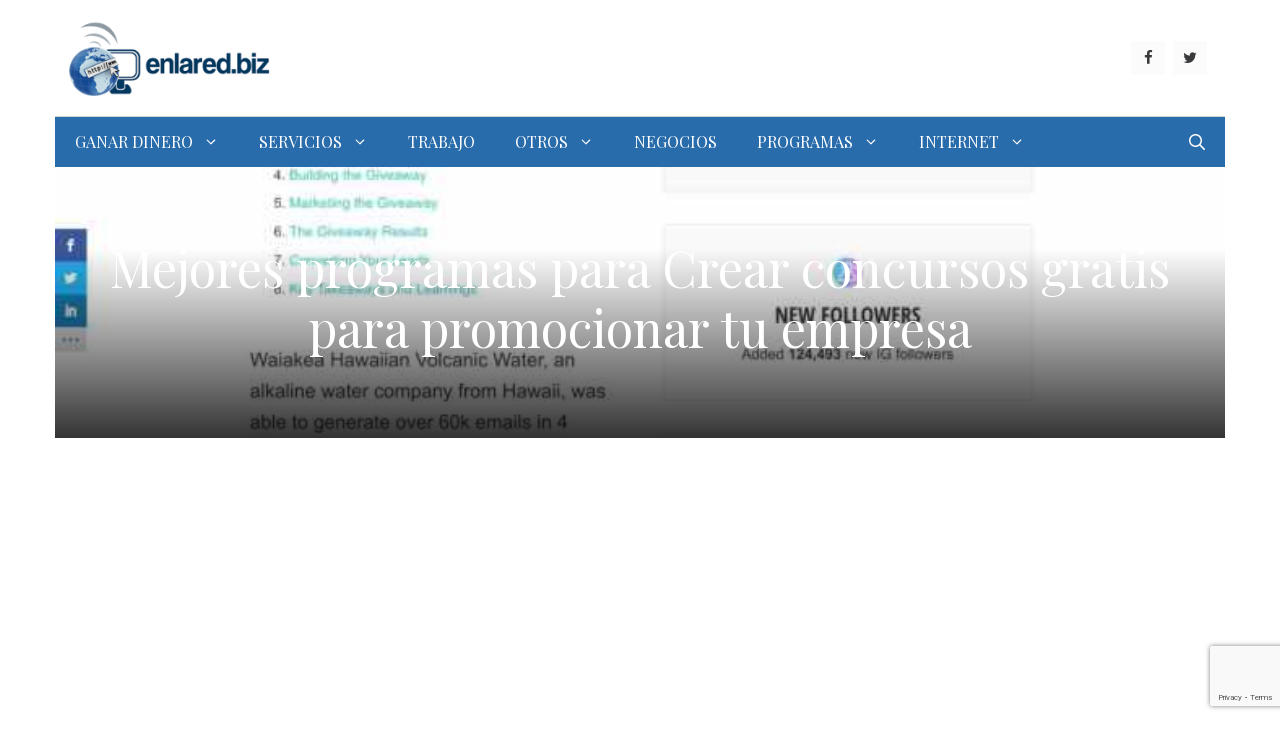

--- FILE ---
content_type: text/html; charset=utf-8
request_url: https://www.google.com/recaptcha/api2/anchor?ar=1&k=6Lff0KgpAAAAAGOcxessAhQdlou3qlUOp_1ETQT3&co=aHR0cHM6Ly93d3cuZW5sYXJlZC5iaXo6NDQz&hl=en&v=PoyoqOPhxBO7pBk68S4YbpHZ&size=invisible&anchor-ms=20000&execute-ms=30000&cb=v7ewa9c05kdp
body_size: 49128
content:
<!DOCTYPE HTML><html dir="ltr" lang="en"><head><meta http-equiv="Content-Type" content="text/html; charset=UTF-8">
<meta http-equiv="X-UA-Compatible" content="IE=edge">
<title>reCAPTCHA</title>
<style type="text/css">
/* cyrillic-ext */
@font-face {
  font-family: 'Roboto';
  font-style: normal;
  font-weight: 400;
  font-stretch: 100%;
  src: url(//fonts.gstatic.com/s/roboto/v48/KFO7CnqEu92Fr1ME7kSn66aGLdTylUAMa3GUBHMdazTgWw.woff2) format('woff2');
  unicode-range: U+0460-052F, U+1C80-1C8A, U+20B4, U+2DE0-2DFF, U+A640-A69F, U+FE2E-FE2F;
}
/* cyrillic */
@font-face {
  font-family: 'Roboto';
  font-style: normal;
  font-weight: 400;
  font-stretch: 100%;
  src: url(//fonts.gstatic.com/s/roboto/v48/KFO7CnqEu92Fr1ME7kSn66aGLdTylUAMa3iUBHMdazTgWw.woff2) format('woff2');
  unicode-range: U+0301, U+0400-045F, U+0490-0491, U+04B0-04B1, U+2116;
}
/* greek-ext */
@font-face {
  font-family: 'Roboto';
  font-style: normal;
  font-weight: 400;
  font-stretch: 100%;
  src: url(//fonts.gstatic.com/s/roboto/v48/KFO7CnqEu92Fr1ME7kSn66aGLdTylUAMa3CUBHMdazTgWw.woff2) format('woff2');
  unicode-range: U+1F00-1FFF;
}
/* greek */
@font-face {
  font-family: 'Roboto';
  font-style: normal;
  font-weight: 400;
  font-stretch: 100%;
  src: url(//fonts.gstatic.com/s/roboto/v48/KFO7CnqEu92Fr1ME7kSn66aGLdTylUAMa3-UBHMdazTgWw.woff2) format('woff2');
  unicode-range: U+0370-0377, U+037A-037F, U+0384-038A, U+038C, U+038E-03A1, U+03A3-03FF;
}
/* math */
@font-face {
  font-family: 'Roboto';
  font-style: normal;
  font-weight: 400;
  font-stretch: 100%;
  src: url(//fonts.gstatic.com/s/roboto/v48/KFO7CnqEu92Fr1ME7kSn66aGLdTylUAMawCUBHMdazTgWw.woff2) format('woff2');
  unicode-range: U+0302-0303, U+0305, U+0307-0308, U+0310, U+0312, U+0315, U+031A, U+0326-0327, U+032C, U+032F-0330, U+0332-0333, U+0338, U+033A, U+0346, U+034D, U+0391-03A1, U+03A3-03A9, U+03B1-03C9, U+03D1, U+03D5-03D6, U+03F0-03F1, U+03F4-03F5, U+2016-2017, U+2034-2038, U+203C, U+2040, U+2043, U+2047, U+2050, U+2057, U+205F, U+2070-2071, U+2074-208E, U+2090-209C, U+20D0-20DC, U+20E1, U+20E5-20EF, U+2100-2112, U+2114-2115, U+2117-2121, U+2123-214F, U+2190, U+2192, U+2194-21AE, U+21B0-21E5, U+21F1-21F2, U+21F4-2211, U+2213-2214, U+2216-22FF, U+2308-230B, U+2310, U+2319, U+231C-2321, U+2336-237A, U+237C, U+2395, U+239B-23B7, U+23D0, U+23DC-23E1, U+2474-2475, U+25AF, U+25B3, U+25B7, U+25BD, U+25C1, U+25CA, U+25CC, U+25FB, U+266D-266F, U+27C0-27FF, U+2900-2AFF, U+2B0E-2B11, U+2B30-2B4C, U+2BFE, U+3030, U+FF5B, U+FF5D, U+1D400-1D7FF, U+1EE00-1EEFF;
}
/* symbols */
@font-face {
  font-family: 'Roboto';
  font-style: normal;
  font-weight: 400;
  font-stretch: 100%;
  src: url(//fonts.gstatic.com/s/roboto/v48/KFO7CnqEu92Fr1ME7kSn66aGLdTylUAMaxKUBHMdazTgWw.woff2) format('woff2');
  unicode-range: U+0001-000C, U+000E-001F, U+007F-009F, U+20DD-20E0, U+20E2-20E4, U+2150-218F, U+2190, U+2192, U+2194-2199, U+21AF, U+21E6-21F0, U+21F3, U+2218-2219, U+2299, U+22C4-22C6, U+2300-243F, U+2440-244A, U+2460-24FF, U+25A0-27BF, U+2800-28FF, U+2921-2922, U+2981, U+29BF, U+29EB, U+2B00-2BFF, U+4DC0-4DFF, U+FFF9-FFFB, U+10140-1018E, U+10190-1019C, U+101A0, U+101D0-101FD, U+102E0-102FB, U+10E60-10E7E, U+1D2C0-1D2D3, U+1D2E0-1D37F, U+1F000-1F0FF, U+1F100-1F1AD, U+1F1E6-1F1FF, U+1F30D-1F30F, U+1F315, U+1F31C, U+1F31E, U+1F320-1F32C, U+1F336, U+1F378, U+1F37D, U+1F382, U+1F393-1F39F, U+1F3A7-1F3A8, U+1F3AC-1F3AF, U+1F3C2, U+1F3C4-1F3C6, U+1F3CA-1F3CE, U+1F3D4-1F3E0, U+1F3ED, U+1F3F1-1F3F3, U+1F3F5-1F3F7, U+1F408, U+1F415, U+1F41F, U+1F426, U+1F43F, U+1F441-1F442, U+1F444, U+1F446-1F449, U+1F44C-1F44E, U+1F453, U+1F46A, U+1F47D, U+1F4A3, U+1F4B0, U+1F4B3, U+1F4B9, U+1F4BB, U+1F4BF, U+1F4C8-1F4CB, U+1F4D6, U+1F4DA, U+1F4DF, U+1F4E3-1F4E6, U+1F4EA-1F4ED, U+1F4F7, U+1F4F9-1F4FB, U+1F4FD-1F4FE, U+1F503, U+1F507-1F50B, U+1F50D, U+1F512-1F513, U+1F53E-1F54A, U+1F54F-1F5FA, U+1F610, U+1F650-1F67F, U+1F687, U+1F68D, U+1F691, U+1F694, U+1F698, U+1F6AD, U+1F6B2, U+1F6B9-1F6BA, U+1F6BC, U+1F6C6-1F6CF, U+1F6D3-1F6D7, U+1F6E0-1F6EA, U+1F6F0-1F6F3, U+1F6F7-1F6FC, U+1F700-1F7FF, U+1F800-1F80B, U+1F810-1F847, U+1F850-1F859, U+1F860-1F887, U+1F890-1F8AD, U+1F8B0-1F8BB, U+1F8C0-1F8C1, U+1F900-1F90B, U+1F93B, U+1F946, U+1F984, U+1F996, U+1F9E9, U+1FA00-1FA6F, U+1FA70-1FA7C, U+1FA80-1FA89, U+1FA8F-1FAC6, U+1FACE-1FADC, U+1FADF-1FAE9, U+1FAF0-1FAF8, U+1FB00-1FBFF;
}
/* vietnamese */
@font-face {
  font-family: 'Roboto';
  font-style: normal;
  font-weight: 400;
  font-stretch: 100%;
  src: url(//fonts.gstatic.com/s/roboto/v48/KFO7CnqEu92Fr1ME7kSn66aGLdTylUAMa3OUBHMdazTgWw.woff2) format('woff2');
  unicode-range: U+0102-0103, U+0110-0111, U+0128-0129, U+0168-0169, U+01A0-01A1, U+01AF-01B0, U+0300-0301, U+0303-0304, U+0308-0309, U+0323, U+0329, U+1EA0-1EF9, U+20AB;
}
/* latin-ext */
@font-face {
  font-family: 'Roboto';
  font-style: normal;
  font-weight: 400;
  font-stretch: 100%;
  src: url(//fonts.gstatic.com/s/roboto/v48/KFO7CnqEu92Fr1ME7kSn66aGLdTylUAMa3KUBHMdazTgWw.woff2) format('woff2');
  unicode-range: U+0100-02BA, U+02BD-02C5, U+02C7-02CC, U+02CE-02D7, U+02DD-02FF, U+0304, U+0308, U+0329, U+1D00-1DBF, U+1E00-1E9F, U+1EF2-1EFF, U+2020, U+20A0-20AB, U+20AD-20C0, U+2113, U+2C60-2C7F, U+A720-A7FF;
}
/* latin */
@font-face {
  font-family: 'Roboto';
  font-style: normal;
  font-weight: 400;
  font-stretch: 100%;
  src: url(//fonts.gstatic.com/s/roboto/v48/KFO7CnqEu92Fr1ME7kSn66aGLdTylUAMa3yUBHMdazQ.woff2) format('woff2');
  unicode-range: U+0000-00FF, U+0131, U+0152-0153, U+02BB-02BC, U+02C6, U+02DA, U+02DC, U+0304, U+0308, U+0329, U+2000-206F, U+20AC, U+2122, U+2191, U+2193, U+2212, U+2215, U+FEFF, U+FFFD;
}
/* cyrillic-ext */
@font-face {
  font-family: 'Roboto';
  font-style: normal;
  font-weight: 500;
  font-stretch: 100%;
  src: url(//fonts.gstatic.com/s/roboto/v48/KFO7CnqEu92Fr1ME7kSn66aGLdTylUAMa3GUBHMdazTgWw.woff2) format('woff2');
  unicode-range: U+0460-052F, U+1C80-1C8A, U+20B4, U+2DE0-2DFF, U+A640-A69F, U+FE2E-FE2F;
}
/* cyrillic */
@font-face {
  font-family: 'Roboto';
  font-style: normal;
  font-weight: 500;
  font-stretch: 100%;
  src: url(//fonts.gstatic.com/s/roboto/v48/KFO7CnqEu92Fr1ME7kSn66aGLdTylUAMa3iUBHMdazTgWw.woff2) format('woff2');
  unicode-range: U+0301, U+0400-045F, U+0490-0491, U+04B0-04B1, U+2116;
}
/* greek-ext */
@font-face {
  font-family: 'Roboto';
  font-style: normal;
  font-weight: 500;
  font-stretch: 100%;
  src: url(//fonts.gstatic.com/s/roboto/v48/KFO7CnqEu92Fr1ME7kSn66aGLdTylUAMa3CUBHMdazTgWw.woff2) format('woff2');
  unicode-range: U+1F00-1FFF;
}
/* greek */
@font-face {
  font-family: 'Roboto';
  font-style: normal;
  font-weight: 500;
  font-stretch: 100%;
  src: url(//fonts.gstatic.com/s/roboto/v48/KFO7CnqEu92Fr1ME7kSn66aGLdTylUAMa3-UBHMdazTgWw.woff2) format('woff2');
  unicode-range: U+0370-0377, U+037A-037F, U+0384-038A, U+038C, U+038E-03A1, U+03A3-03FF;
}
/* math */
@font-face {
  font-family: 'Roboto';
  font-style: normal;
  font-weight: 500;
  font-stretch: 100%;
  src: url(//fonts.gstatic.com/s/roboto/v48/KFO7CnqEu92Fr1ME7kSn66aGLdTylUAMawCUBHMdazTgWw.woff2) format('woff2');
  unicode-range: U+0302-0303, U+0305, U+0307-0308, U+0310, U+0312, U+0315, U+031A, U+0326-0327, U+032C, U+032F-0330, U+0332-0333, U+0338, U+033A, U+0346, U+034D, U+0391-03A1, U+03A3-03A9, U+03B1-03C9, U+03D1, U+03D5-03D6, U+03F0-03F1, U+03F4-03F5, U+2016-2017, U+2034-2038, U+203C, U+2040, U+2043, U+2047, U+2050, U+2057, U+205F, U+2070-2071, U+2074-208E, U+2090-209C, U+20D0-20DC, U+20E1, U+20E5-20EF, U+2100-2112, U+2114-2115, U+2117-2121, U+2123-214F, U+2190, U+2192, U+2194-21AE, U+21B0-21E5, U+21F1-21F2, U+21F4-2211, U+2213-2214, U+2216-22FF, U+2308-230B, U+2310, U+2319, U+231C-2321, U+2336-237A, U+237C, U+2395, U+239B-23B7, U+23D0, U+23DC-23E1, U+2474-2475, U+25AF, U+25B3, U+25B7, U+25BD, U+25C1, U+25CA, U+25CC, U+25FB, U+266D-266F, U+27C0-27FF, U+2900-2AFF, U+2B0E-2B11, U+2B30-2B4C, U+2BFE, U+3030, U+FF5B, U+FF5D, U+1D400-1D7FF, U+1EE00-1EEFF;
}
/* symbols */
@font-face {
  font-family: 'Roboto';
  font-style: normal;
  font-weight: 500;
  font-stretch: 100%;
  src: url(//fonts.gstatic.com/s/roboto/v48/KFO7CnqEu92Fr1ME7kSn66aGLdTylUAMaxKUBHMdazTgWw.woff2) format('woff2');
  unicode-range: U+0001-000C, U+000E-001F, U+007F-009F, U+20DD-20E0, U+20E2-20E4, U+2150-218F, U+2190, U+2192, U+2194-2199, U+21AF, U+21E6-21F0, U+21F3, U+2218-2219, U+2299, U+22C4-22C6, U+2300-243F, U+2440-244A, U+2460-24FF, U+25A0-27BF, U+2800-28FF, U+2921-2922, U+2981, U+29BF, U+29EB, U+2B00-2BFF, U+4DC0-4DFF, U+FFF9-FFFB, U+10140-1018E, U+10190-1019C, U+101A0, U+101D0-101FD, U+102E0-102FB, U+10E60-10E7E, U+1D2C0-1D2D3, U+1D2E0-1D37F, U+1F000-1F0FF, U+1F100-1F1AD, U+1F1E6-1F1FF, U+1F30D-1F30F, U+1F315, U+1F31C, U+1F31E, U+1F320-1F32C, U+1F336, U+1F378, U+1F37D, U+1F382, U+1F393-1F39F, U+1F3A7-1F3A8, U+1F3AC-1F3AF, U+1F3C2, U+1F3C4-1F3C6, U+1F3CA-1F3CE, U+1F3D4-1F3E0, U+1F3ED, U+1F3F1-1F3F3, U+1F3F5-1F3F7, U+1F408, U+1F415, U+1F41F, U+1F426, U+1F43F, U+1F441-1F442, U+1F444, U+1F446-1F449, U+1F44C-1F44E, U+1F453, U+1F46A, U+1F47D, U+1F4A3, U+1F4B0, U+1F4B3, U+1F4B9, U+1F4BB, U+1F4BF, U+1F4C8-1F4CB, U+1F4D6, U+1F4DA, U+1F4DF, U+1F4E3-1F4E6, U+1F4EA-1F4ED, U+1F4F7, U+1F4F9-1F4FB, U+1F4FD-1F4FE, U+1F503, U+1F507-1F50B, U+1F50D, U+1F512-1F513, U+1F53E-1F54A, U+1F54F-1F5FA, U+1F610, U+1F650-1F67F, U+1F687, U+1F68D, U+1F691, U+1F694, U+1F698, U+1F6AD, U+1F6B2, U+1F6B9-1F6BA, U+1F6BC, U+1F6C6-1F6CF, U+1F6D3-1F6D7, U+1F6E0-1F6EA, U+1F6F0-1F6F3, U+1F6F7-1F6FC, U+1F700-1F7FF, U+1F800-1F80B, U+1F810-1F847, U+1F850-1F859, U+1F860-1F887, U+1F890-1F8AD, U+1F8B0-1F8BB, U+1F8C0-1F8C1, U+1F900-1F90B, U+1F93B, U+1F946, U+1F984, U+1F996, U+1F9E9, U+1FA00-1FA6F, U+1FA70-1FA7C, U+1FA80-1FA89, U+1FA8F-1FAC6, U+1FACE-1FADC, U+1FADF-1FAE9, U+1FAF0-1FAF8, U+1FB00-1FBFF;
}
/* vietnamese */
@font-face {
  font-family: 'Roboto';
  font-style: normal;
  font-weight: 500;
  font-stretch: 100%;
  src: url(//fonts.gstatic.com/s/roboto/v48/KFO7CnqEu92Fr1ME7kSn66aGLdTylUAMa3OUBHMdazTgWw.woff2) format('woff2');
  unicode-range: U+0102-0103, U+0110-0111, U+0128-0129, U+0168-0169, U+01A0-01A1, U+01AF-01B0, U+0300-0301, U+0303-0304, U+0308-0309, U+0323, U+0329, U+1EA0-1EF9, U+20AB;
}
/* latin-ext */
@font-face {
  font-family: 'Roboto';
  font-style: normal;
  font-weight: 500;
  font-stretch: 100%;
  src: url(//fonts.gstatic.com/s/roboto/v48/KFO7CnqEu92Fr1ME7kSn66aGLdTylUAMa3KUBHMdazTgWw.woff2) format('woff2');
  unicode-range: U+0100-02BA, U+02BD-02C5, U+02C7-02CC, U+02CE-02D7, U+02DD-02FF, U+0304, U+0308, U+0329, U+1D00-1DBF, U+1E00-1E9F, U+1EF2-1EFF, U+2020, U+20A0-20AB, U+20AD-20C0, U+2113, U+2C60-2C7F, U+A720-A7FF;
}
/* latin */
@font-face {
  font-family: 'Roboto';
  font-style: normal;
  font-weight: 500;
  font-stretch: 100%;
  src: url(//fonts.gstatic.com/s/roboto/v48/KFO7CnqEu92Fr1ME7kSn66aGLdTylUAMa3yUBHMdazQ.woff2) format('woff2');
  unicode-range: U+0000-00FF, U+0131, U+0152-0153, U+02BB-02BC, U+02C6, U+02DA, U+02DC, U+0304, U+0308, U+0329, U+2000-206F, U+20AC, U+2122, U+2191, U+2193, U+2212, U+2215, U+FEFF, U+FFFD;
}
/* cyrillic-ext */
@font-face {
  font-family: 'Roboto';
  font-style: normal;
  font-weight: 900;
  font-stretch: 100%;
  src: url(//fonts.gstatic.com/s/roboto/v48/KFO7CnqEu92Fr1ME7kSn66aGLdTylUAMa3GUBHMdazTgWw.woff2) format('woff2');
  unicode-range: U+0460-052F, U+1C80-1C8A, U+20B4, U+2DE0-2DFF, U+A640-A69F, U+FE2E-FE2F;
}
/* cyrillic */
@font-face {
  font-family: 'Roboto';
  font-style: normal;
  font-weight: 900;
  font-stretch: 100%;
  src: url(//fonts.gstatic.com/s/roboto/v48/KFO7CnqEu92Fr1ME7kSn66aGLdTylUAMa3iUBHMdazTgWw.woff2) format('woff2');
  unicode-range: U+0301, U+0400-045F, U+0490-0491, U+04B0-04B1, U+2116;
}
/* greek-ext */
@font-face {
  font-family: 'Roboto';
  font-style: normal;
  font-weight: 900;
  font-stretch: 100%;
  src: url(//fonts.gstatic.com/s/roboto/v48/KFO7CnqEu92Fr1ME7kSn66aGLdTylUAMa3CUBHMdazTgWw.woff2) format('woff2');
  unicode-range: U+1F00-1FFF;
}
/* greek */
@font-face {
  font-family: 'Roboto';
  font-style: normal;
  font-weight: 900;
  font-stretch: 100%;
  src: url(//fonts.gstatic.com/s/roboto/v48/KFO7CnqEu92Fr1ME7kSn66aGLdTylUAMa3-UBHMdazTgWw.woff2) format('woff2');
  unicode-range: U+0370-0377, U+037A-037F, U+0384-038A, U+038C, U+038E-03A1, U+03A3-03FF;
}
/* math */
@font-face {
  font-family: 'Roboto';
  font-style: normal;
  font-weight: 900;
  font-stretch: 100%;
  src: url(//fonts.gstatic.com/s/roboto/v48/KFO7CnqEu92Fr1ME7kSn66aGLdTylUAMawCUBHMdazTgWw.woff2) format('woff2');
  unicode-range: U+0302-0303, U+0305, U+0307-0308, U+0310, U+0312, U+0315, U+031A, U+0326-0327, U+032C, U+032F-0330, U+0332-0333, U+0338, U+033A, U+0346, U+034D, U+0391-03A1, U+03A3-03A9, U+03B1-03C9, U+03D1, U+03D5-03D6, U+03F0-03F1, U+03F4-03F5, U+2016-2017, U+2034-2038, U+203C, U+2040, U+2043, U+2047, U+2050, U+2057, U+205F, U+2070-2071, U+2074-208E, U+2090-209C, U+20D0-20DC, U+20E1, U+20E5-20EF, U+2100-2112, U+2114-2115, U+2117-2121, U+2123-214F, U+2190, U+2192, U+2194-21AE, U+21B0-21E5, U+21F1-21F2, U+21F4-2211, U+2213-2214, U+2216-22FF, U+2308-230B, U+2310, U+2319, U+231C-2321, U+2336-237A, U+237C, U+2395, U+239B-23B7, U+23D0, U+23DC-23E1, U+2474-2475, U+25AF, U+25B3, U+25B7, U+25BD, U+25C1, U+25CA, U+25CC, U+25FB, U+266D-266F, U+27C0-27FF, U+2900-2AFF, U+2B0E-2B11, U+2B30-2B4C, U+2BFE, U+3030, U+FF5B, U+FF5D, U+1D400-1D7FF, U+1EE00-1EEFF;
}
/* symbols */
@font-face {
  font-family: 'Roboto';
  font-style: normal;
  font-weight: 900;
  font-stretch: 100%;
  src: url(//fonts.gstatic.com/s/roboto/v48/KFO7CnqEu92Fr1ME7kSn66aGLdTylUAMaxKUBHMdazTgWw.woff2) format('woff2');
  unicode-range: U+0001-000C, U+000E-001F, U+007F-009F, U+20DD-20E0, U+20E2-20E4, U+2150-218F, U+2190, U+2192, U+2194-2199, U+21AF, U+21E6-21F0, U+21F3, U+2218-2219, U+2299, U+22C4-22C6, U+2300-243F, U+2440-244A, U+2460-24FF, U+25A0-27BF, U+2800-28FF, U+2921-2922, U+2981, U+29BF, U+29EB, U+2B00-2BFF, U+4DC0-4DFF, U+FFF9-FFFB, U+10140-1018E, U+10190-1019C, U+101A0, U+101D0-101FD, U+102E0-102FB, U+10E60-10E7E, U+1D2C0-1D2D3, U+1D2E0-1D37F, U+1F000-1F0FF, U+1F100-1F1AD, U+1F1E6-1F1FF, U+1F30D-1F30F, U+1F315, U+1F31C, U+1F31E, U+1F320-1F32C, U+1F336, U+1F378, U+1F37D, U+1F382, U+1F393-1F39F, U+1F3A7-1F3A8, U+1F3AC-1F3AF, U+1F3C2, U+1F3C4-1F3C6, U+1F3CA-1F3CE, U+1F3D4-1F3E0, U+1F3ED, U+1F3F1-1F3F3, U+1F3F5-1F3F7, U+1F408, U+1F415, U+1F41F, U+1F426, U+1F43F, U+1F441-1F442, U+1F444, U+1F446-1F449, U+1F44C-1F44E, U+1F453, U+1F46A, U+1F47D, U+1F4A3, U+1F4B0, U+1F4B3, U+1F4B9, U+1F4BB, U+1F4BF, U+1F4C8-1F4CB, U+1F4D6, U+1F4DA, U+1F4DF, U+1F4E3-1F4E6, U+1F4EA-1F4ED, U+1F4F7, U+1F4F9-1F4FB, U+1F4FD-1F4FE, U+1F503, U+1F507-1F50B, U+1F50D, U+1F512-1F513, U+1F53E-1F54A, U+1F54F-1F5FA, U+1F610, U+1F650-1F67F, U+1F687, U+1F68D, U+1F691, U+1F694, U+1F698, U+1F6AD, U+1F6B2, U+1F6B9-1F6BA, U+1F6BC, U+1F6C6-1F6CF, U+1F6D3-1F6D7, U+1F6E0-1F6EA, U+1F6F0-1F6F3, U+1F6F7-1F6FC, U+1F700-1F7FF, U+1F800-1F80B, U+1F810-1F847, U+1F850-1F859, U+1F860-1F887, U+1F890-1F8AD, U+1F8B0-1F8BB, U+1F8C0-1F8C1, U+1F900-1F90B, U+1F93B, U+1F946, U+1F984, U+1F996, U+1F9E9, U+1FA00-1FA6F, U+1FA70-1FA7C, U+1FA80-1FA89, U+1FA8F-1FAC6, U+1FACE-1FADC, U+1FADF-1FAE9, U+1FAF0-1FAF8, U+1FB00-1FBFF;
}
/* vietnamese */
@font-face {
  font-family: 'Roboto';
  font-style: normal;
  font-weight: 900;
  font-stretch: 100%;
  src: url(//fonts.gstatic.com/s/roboto/v48/KFO7CnqEu92Fr1ME7kSn66aGLdTylUAMa3OUBHMdazTgWw.woff2) format('woff2');
  unicode-range: U+0102-0103, U+0110-0111, U+0128-0129, U+0168-0169, U+01A0-01A1, U+01AF-01B0, U+0300-0301, U+0303-0304, U+0308-0309, U+0323, U+0329, U+1EA0-1EF9, U+20AB;
}
/* latin-ext */
@font-face {
  font-family: 'Roboto';
  font-style: normal;
  font-weight: 900;
  font-stretch: 100%;
  src: url(//fonts.gstatic.com/s/roboto/v48/KFO7CnqEu92Fr1ME7kSn66aGLdTylUAMa3KUBHMdazTgWw.woff2) format('woff2');
  unicode-range: U+0100-02BA, U+02BD-02C5, U+02C7-02CC, U+02CE-02D7, U+02DD-02FF, U+0304, U+0308, U+0329, U+1D00-1DBF, U+1E00-1E9F, U+1EF2-1EFF, U+2020, U+20A0-20AB, U+20AD-20C0, U+2113, U+2C60-2C7F, U+A720-A7FF;
}
/* latin */
@font-face {
  font-family: 'Roboto';
  font-style: normal;
  font-weight: 900;
  font-stretch: 100%;
  src: url(//fonts.gstatic.com/s/roboto/v48/KFO7CnqEu92Fr1ME7kSn66aGLdTylUAMa3yUBHMdazQ.woff2) format('woff2');
  unicode-range: U+0000-00FF, U+0131, U+0152-0153, U+02BB-02BC, U+02C6, U+02DA, U+02DC, U+0304, U+0308, U+0329, U+2000-206F, U+20AC, U+2122, U+2191, U+2193, U+2212, U+2215, U+FEFF, U+FFFD;
}

</style>
<link rel="stylesheet" type="text/css" href="https://www.gstatic.com/recaptcha/releases/PoyoqOPhxBO7pBk68S4YbpHZ/styles__ltr.css">
<script nonce="A53hAd0YD9kEYGY0D35rZQ" type="text/javascript">window['__recaptcha_api'] = 'https://www.google.com/recaptcha/api2/';</script>
<script type="text/javascript" src="https://www.gstatic.com/recaptcha/releases/PoyoqOPhxBO7pBk68S4YbpHZ/recaptcha__en.js" nonce="A53hAd0YD9kEYGY0D35rZQ">
      
    </script></head>
<body><div id="rc-anchor-alert" class="rc-anchor-alert"></div>
<input type="hidden" id="recaptcha-token" value="[base64]">
<script type="text/javascript" nonce="A53hAd0YD9kEYGY0D35rZQ">
      recaptcha.anchor.Main.init("[\x22ainput\x22,[\x22bgdata\x22,\x22\x22,\[base64]/[base64]/bmV3IFpbdF0obVswXSk6Sz09Mj9uZXcgWlt0XShtWzBdLG1bMV0pOks9PTM/bmV3IFpbdF0obVswXSxtWzFdLG1bMl0pOks9PTQ/[base64]/[base64]/[base64]/[base64]/[base64]/[base64]/[base64]/[base64]/[base64]/[base64]/[base64]/[base64]/[base64]/[base64]\\u003d\\u003d\x22,\[base64]\x22,\x22w5/Dv8KRV1nCosKqw7XCrRTChXrDnBTCjTc/wofCq8Kaw6HDlzcaLG1PwpxOdsKTwrYswqPDpz7DhSfDvV58RDrCtsKMw4rDocOhbhTDhHLClGvDuSDCqcKyXsKsMsOjwpZCO8K4w5BwfMKJwrY/ZsOTw5JgdE5lfFXCpsOhHSLCoDnDp1bDoh3DsHZvN8KERCANw43DgcK+w5Fuwr9SDsOyVSPDpy7CssKAw6hjZl3DjMOOwok/csORwrLDqMKmYMOowpvCgQYMwq7DlUlZMsOqwpnCk8O+IcKbDMO5w5YOWcK5w4BTQMOIwqPDhTbCj8KeJWbClMKpUMOyC8OHw57DjMOJcizDmcO1woDCp8OgWMKiwqXDncOSw4l5wrc9ExsVw69YRlEKQi/Dvn/DnMO4P8KnYsOWw7MvGsOpJMKqw5oGwpzCksKmw7nDiRzDt8OoXMKAfD9tXQHDscOoNMOUw63DssKgwpZ4w4rDgw40PEzChSYiVUQABm0Bw740E8OlwplUJBzCgCDDlcOdwp11wpZyNsKwJVHDoy4WbsK+cTdGw5rCicOkd8KaVXtEw7t5Mm/[base64]/CrsKdw4rDsR4wZHcTw7BJwqzDmMKQwrEVGMOkwo7Dng9OwqrCi1XDjCvDjcKrw7I/wqgpaFBowqZKIMKPwpIhcWXCoDHCtnR2w7VRwpdrM0rDpxDDgsKDwoBoC8Owwq/CtMOEWzgNw4hacBMPw7wKNMKGw75mwo5cwqI3WsKgKsKwwrBZaiBHO03CsjJkLXfDuMK5DcKnMcO6CcKCC1Uuw5wTUR/[base64]/woDCmXZQwppNw6hMRSXCiMOCAsODwpnCulAiWCtyHyjDisOOw7jDrsKww7RaWsO/cWF/[base64]/CjsOOwpvCnMKlcsOmEg4xGcOmJGXDpsOTw4FUUQYkOkPDrMKOw6vDth9hwqtmw4YCXCrCucO3wo3CiMK0wpltHcKqwo3DslPDl8KjJQAPw4vDhDIsF8Ofw4M/w5pldMKrayN6HXRbw7NLwr7CiDomw6vCkcK6IEfDp8O/[base64]/CkMOTBMO7ecKjwo5yw6bCoHvCvMKnD8KgX8OOwoofA8OVw4R2wp7Dr8OqUyl4KsKmw7tPdsKbWlrCtsOVwoZbf8OHw6vCggLCgCY8wqIKwqJ5bMKeQ8KKP1fCgVB/[base64]/CvsO0GgBkCWHCk3wsw5fDtGoNw4fDuhbCplQMw64xMx/CjcOswoNzw7bDqhc6LMOBCsOUFcKWal4HGcKMWMO8w6ZXBS7Dr27CvcKVZVhjAS1jwqw/[base64]/[base64]/CpsOVw5TDkMK+wrfDqX5gGsKuw7LCj8K5G0lKw5jDj0Zvw6bDmFdow7nDksO+Am/CnnbCsMKIfE9Pw5TDq8Kww5UswpHCl8OXwqRvw7LCscKZIUhgbhpWcsKVw7vDpUM2w6IDP1DDtsOXTsOjEsOjVwp4woHCjR1ewoLDlTPDr8Oxw543eMO5woJSTcKDR8Kvw68Jw6jDjMKqRjXCpcKGw7/DvcOqwqzDu8KqQz4Hw5x9UHnDnsK+wqTCqsOHw4/ChsOqwqvCgizDmGxTwrDDtsKMOA5UWD7DkxZdwrPCssKnwpvDvF3Cl8KVw6gyw5fDk8K1woNBaMOfw5vCvB7Dj2/ClX96dErDsEYVSgIrwpRAdcK0eiI2fhTDpsOkw49pw4d/w5fDuzXDj2zDrcK1wpjCncKrwpIDDcO8cMONLl0mAcK7w6PCrgRJKlLDlMKFXwPDt8Kowrcyw7rCsgjCq1jCsErDkXnDg8ObDcKeCcOVN8OKA8KzCVk/w55NwqN7QMOgD8O7Kgl4wpzCi8KcwoDDskhhw5kgwpLCvcK+w645e8OVw4TCozPCtkbDgcKBw6xjV8KPwr0Hw6zDrsK/wpPCpynDpj0GLcOjwpRmc8K7FsK3QGRHbklXw4LDgcKBVmcWV8OcwqYMw41gw4EMMD9KXG9UD8KOWsO0wrrDjsKmwpLCtWfDmMKHG8K6JMKJHsKpwpPDjMKcw6XDoxXClyQFKHR2SH/CisObTcOfcMKPPsOlwrZhEGpwCXHCnRDDtk1awoXChXZGIcOSwrTClsK0w4FnwoBhw5nDnMKRwoXDgMKQPsKxw47ClMO6wpweUBrCu8KEw5DDsMOwBGXDqcOdwr3DgsKgARPCshQ/[base64]/IwjDgsOcwq86w6/Dojl7JMKIw4RowoPDlcKsw77DiHwMw5LCkMKwwrkowpd/AsOCw5vCtMKieMOxL8KowrzCjcOow6sdw7TCjsKAw51QfcKpI8OdOMOEw5LCr3DCg8ONCHjDiU3CmlELw4bCvMKoEcOlwqkWwoFwEkYWwqg3IMKww6QdM0UTwr8Xw6TDlGzClMOMJ0gxwoTCrxIwesKywofDt8KHwp/[base64]/CvC5FORjCvsOIw7wgH3hUEcKpw5/DpmvDlggGJwvCqsObw5rDlcKAH8KPw4fCqHQ0w5JZJV8teifDrMOKYMOfw5NSw67DlTrDuTrCtF1aYcObXygPeEVSW8KCMsO3w5DCrj7Cl8KGw5Rjwq3DnS/Dm8ObcsOnOMOkNVlpdkMlw7AwbH/Cs8OsaDU5w5bDtiRhF8OYV3TDogPDh0IrAsONMT/DncOPw4fCh3kXwr3DgglrYcO+KVp+fnfCiMKXwpBZUzLDqsO2wpLCh8KPw7oNwpfDg8O0w4rDn1/DnMKYw5bDrTLChsKSw7fDgMKDGn3DjcOvMsOuwp1vdsO0UsKYT8KOZxs7w6gCRMOSKW/Dm0vDg1bCo8OTTEnCrF/CscOEwqPDi2PCvcOxwpE2M20Bwo5Gw4cUwqzCmMKcSMKbCsKHPT3ClcKrCMO6ExJGwoPCusKuwq7CvcKyw73DvsKBwp1BwqrCrcO1csOtCcOww49pwrIWwpMAJDbDpMOsT8Ogw4kaw41hwp8bBTZewpRmwql0McO/L3dtwrTDvcOew7LDn8KHMAnDihjCtwPDkWfDoMOWHsOAbj/[base64]/DmzQzw49PY3bDnsOlwp42Y8OhccKhHG8WwpLDvVkRwr1ncmzDmMO/AHMXwpBUw4XCm8O8w4sSwoPCicOKVMKRw6IjRz1ZNRVVQsOdEMKtwq4Nwo4ew6cVO8OTJnZyETQbw5vDlA/DkMO4ICMteENMw7nCjk1HZ2prCkDCinTChDZxfFkswoDDvX/[base64]/wqHDlDLCkcOcw4DCqicKf8KGBEXCpScyw5s3fG1pw63CgGVCw7PCp8Onw48yWMK7wq/Dm8KjNcOKwpnDkcOewrbCmWrCt31IGRDDosKiDUpzwqPCvsKUwrFYw5bDl8OGwqrDjW5tUCE+wo8hwpXCoTB8w7g5w4QTw6rDocKoXcKaVMOiwpPCqMK+wrrCvzhEw5TCiMOPdzIdEcKrDCHDtxHCrCPCoMKucMKsw7/DocO/XUnChsO2w6ovA8OOw43DtHDCgsK3OVjCkXDCtC/DiWzClcOiw55Qw6TCjB/ChX81wpgCw75wA8KDPMOqwq1rw6JewovCixfDnVQbw6nDlxTCjnTDvDYaw5rDm8K2w7l/ewvDoAzCiMOfw4Ijw7nDlMK/wqHCsU7Cg8OKwpjDqsKyw4EWO0PCs1/Dul0AGGjCuh5+w50lwpfCtXfCkVjCmcKGwpTDpQhwwo7Cs8KSwrI/YsOVwo5MdWTDg0ZkY8KPw75Pw5XDvcOjwoLDgsOAPSbDqcKWwo/CjyXDhsKPNsKfw4bCvsKMwr/[base64]/DkcKSZMOLwoZ9wpBVcC56w5DCpcKwBcKDwrRJworCr8KyScOgTjsawqI5dsKWwo/CgDbCgsOgb8OvcyfCpH9aMsKXw4Aqw6HChMOfI2kfLSdpw6d+wqQISMKow4I9wpDDhmN4wpvCnHM9wo/CnCFEScOFw5LDjsKyw63DkCRTIhXCvMKbVhYGIcK/eBnDiG7CrsOgKSbCgxRCeh7DhmfDiMKfwqTCgMOhcTnDjS4twq7CoBUfwq/CsMK9wr9mwr7DmyRVXUjDscO7w6opIcOAwrXCnnfDpsOEVxnCrktMwpLCrcK5wq0RwqseLcKxD3lLSMKMw7g/IMOIF8OYwqTCqcK0wq3CuDcVPsKld8OjVRnCpztHwosYw5UcBMOLw6HCsRzCkT9EV8O8FsO/wroWHGU5PHoIS8Kyw5zCiAnCjsOzwovDnRJYPnIeV0lyw4gJw4zDr1xbwq3DoTLChkrDg8OHKMO2NsKCwqBhSSfDnsKJB3XDmcOSwrfDkhHCq3kzwq/CuDlTwrDDmjbDrMO5w7dAwqHDq8Ofw7lFwphRwoBUw6ssLsK0DsOeYEHDp8KhElkRZ8K4w4guw47ClWTCtwZWw4rCicOMwpNnLcKkDXvDl8O/EcO/RCLChEXDoMOReyRrVBbDtMKCZXLCnMODwqzDsQ/CugPDgcKcwqpMKT8VKMO8QFx+w7tiw6MpdsKCw6VkclXDhMOUw4HDgcOBScOTwqteWD/Cj03DgMKTSsOxw4/DucKLwpXCg8ONwrfCm0dtwpkieX7ClQJ2VH/DiCbClsKVw53Di084wrJ8w7McwpwoF8KFUMKPGi3DkMKUw4BgDjhDZ8OACDgKacKrwqtDRMObIcORV8K5bwLDmHthMsKUw7Jiwo3DjsKXwo7DlcKVEyoRwq1LFcOswr/DqcKzf8KGJsKqw41jwoNpwobDvHPCjcKdP0YkWlfDpknCkkNkQzp7HFvDvw/[base64]/[base64]/Dhk7DrMOrXMKeKsKYAcORVH9Awo9RFcObcDPDtsOxIw/[base64]/DlsOZw5wAAcOcw4rCqcKbwroyfMKWwqHDv8K5CsOqSsOhw6FlBz5cwpvDklfDn8OBXMOew5k8wqxQFcOncMOBwrAQw4IwFgDDpR12w6fCuykww5EhFBrCg8KUw6/CumzCqzROa8OgVAfCksOAwp/[base64]/CplXCqMKUw5HDrMK2Eww0eMO9dWrChcK0wqYxw6PCi8O2JcOhwo3CrMOrwoV7XcKDw6oIWG3DlxxbXsOiw6XCvsK0w51nAE/CuQnCisOzcXzCnjtkbsOWKmPCm8KHSsOMB8KowrNMIcKuwoPDucOhw4LDn2wfcxHDjStKw7hPwoBaS8OlwrXDtMKzwrsIwpPDpywDw5zCocO4wp/DnFUhwrl3wqJVNcKFw4fCggTCh1DCmcOBd8Ksw67DlcKlBsODwqXCpMOQwr8kwqVsYkLDqMOfISd3wpXCqMOIwoXCtMKvwoZXwrfDqcOZwqBWwrvCtcOvwonCosOJfh0/dHbDnsK4DsOPJgTDt1hqPgDDtDVGw6LDr3DCocOSw4EHwoAzUH5JRcKhw54DCXZUworCgm0Vw5TDv8KKb2BLw7k/[base64]/[base64]/CrMOYT8ONw4rCiCwvwqQ+woU2wq4Bwo/Cv1bCvHLCgVEMw5LCp8Ovw5rDtQ/CiMKmw7DDt2nDjgXClwzCkcKZQRnCnS/DjsKzw4zCvsO+I8O2GcKDJMKAQ8O2wpLDmsKLwofClx0QEGdef0gRKcKnGsOdwqnCscKqwoscwrTDs0FqI8KQfXFresOFDWpQwqVuwqllP8OPccKuEcOEbcOZFMO9w6JNRCzCrMOMw4B5esKswo5pw5XCmH7CpsKLw5/CksKtw4vDisOsw74Qwq1XfsOQw4NNa03DisOAPcKAwoIIwrbCiUjCjsKsw5DDjhjCocKuQD84w4vDsjEMeRFYfA1oTS18w7jCn0N4G8OTHMKDJQFEOsK0w6bCmhVSLzHDkA8bHl4NISDDgGDDrVXDlF/CkMOmIMKOXMOoG8KhIsKvVWoNbgBXQMOlJ3RGwq3CscOKY8KBwoZ3w7Y9w4TDvsOAwqoNwrjDvE3Cp8O2LMKZwphEPxUTJDjCums5AwvDkljCumkyw58Tw4LDs2ART8KTIcOyXMOnw47DhkhKFkXCkcK1wrY0w7g/wrbCjcKBw4Vnak02AMKUVsKtwpNrw65BwqUKZcKgwotGw68SwqENw73Dr8OrFsO8UiM4w57CpcKiR8O3Bz7ChMO5w4HDhsK3wqc2dsKywrjChQzDs8KZw5HDusO2YcO2wrvCjcO9AMKNwrXDoMO3YsOvw6owA8KUw4nCh8O6e8KBE8OLCHDDoV1Lwo17w4/[base64]/QsKBw4gJw4TCojYLw7INdsO+w4UmwqMEUsKXUcKGw6DCo8KrVMKrw7NTw5rDm8O+NBMpbMOrPnLCucOKwqtdw59zw44WwpDDisOZd8OUwoPCm8KMw64aV1zCksKYw6bCksOPOABFwrPDnMKRNwLDv8K4w5/[base64]/DlHM6D8K6NcK5eMKUVMOpE8OlZlzDqsKeE8O+w7LDqMKcA8K8w5pVB2nCtXLDgSDDj8Opw7RMH0nCtx/CuXVVwrpgw659w4ldZWtPwpc0NsOWwopSwqt2QFTCn8OEwqzDqMO9wqAFSALDnTAlG8O2G8Oow5sLw6rDsMOrO8OTw6/DiXzDmTXCv1fDvm7Dr8KNBlPDhg9lEHXChMKtwoLDjMK/[base64]/[base64]/DtRrDp8Kbwr/CksO+w59iwqDCvDh9w6xuwrpqw58bUS7Co8K5wq8zwrNfHV0Qw55ELcKNw4/[base64]/wqQEF8O0wrrDvz/DnR10AcOowoJBUMK8KGDDj8KYwohdw7fCisOZb1rDhMOTwroLw5wiw6rCtQUTbcK2PTRjRmnCksKRDhoswrjDhMKZHsOkw4bCohI3IsKwJcKjw77CiDQmQnTChRAQY8KOPcKbw49qPznCpMOhOiNCGyh6RXhvD8Ose03Dgi3CsGkxwp7Dilgiw4tkwo/[base64]/[base64]/DgsO8VyNiw6bCicOjUQ0qPSvDkcOLw7hgTxw6w5UMworDq8K8McOUw7szw5fDpwbDkMK1wrrDrMO7RMOrdcORw6LDtMKBZsK6O8KowovDjhjDrX/Ci2ppFg/DgcOxwq3DjBLCg8OZw4h2w7HCk1Auw5bDpU0dRMKgLGDDnxnCjCvDlWXDiMK8w5wIe8KHX8OmO8KLNcOkwr/CrMKewo8Yw7whwp1/XDzCmzDDtsKoPsKBw58rwqfDl1TDtsKbIFFvZ8O5ccKOeDDCgMOgaDw/asOTwqZ8KkvDundBwqgKVcKPZ0QlwpnCjHPDhMO7w4ZIMMOXwqvDjkECw5tJU8O8GULCkGHChwIpVi7CjMOyw4XDkgYybUEQH8KHwqsgwr5Bw7nDs1Y0JFzCvTDDrMK2byLDs8OLwpIpw5gpwqoKwoFkeMKTd0hFSMK/wrPCiUBBw7jDiMOPw6dMKsK8DsOyw64rwovCjw3CkcKMw5zDn8Ofwoxew5zDqcKgTSRQw4rCpMK8w5UrV8ONSiIbwp4pdDfDv8OPw4h9V8OkaTxww7rCpkNTf2xiJsO4wpLDlHF5w4sue8KCAMO6wqLDgEDDkzHCm8OnT8OkTjbCnMK/[base64]/[base64]/[base64]/w6XDkC09wqE5w4PCgcKOFlVJbCoLwrzDqh7Dp2PCsXDDtMObGMOmw5XDrS7DlsKVRhzDjAlww40xdsKswqjDrMOADsOZwqrCocK4BnDDmmnCjU7CpXXDtFh0w5AeZMOlfsK/w6wGQMKzwr/[base64]/ClMOUcHUeU23Cu8KQbRNdE0IlE8KYw63DkhfClBvDiQMywo8AwrzDjhzCkQpDesOVw5PDsUTDp8KmGBvCpglkwp7DgcObwrVHwroLVcO9woHDqcOyJmdYZzTCtg07wotbwrRHHcOXw6/[base64]/w4kjeMKnw67CrcOlesKuOgzCvBzDjsOKw6hOfUArYsK9w53Co8KpwrFSw6MJwqABwp5Awq8Uw6tWAMK4LVgSwqvCg8Onw5DCoMKaaQAwwpPCucOew7pGYh3Cj8OCwo8lecKiail4NcKmCjpow6JTEcOwAAJ/eMKfwrVcMcKOaTjCnVcmw4lTwp/CjsO/[base64]/CvcKVw55eGQXCt8K5w4kMw4/CmMKDOcK9X8KswojDvcO0wpsVXsOOYsOGY8Ocw7hBw5deHhtgBBHDlMKTN2TCvcOBw5J5wrLDocO6cj/DoFt4w6TCjV8Cb2wZBMO4WMKXQzBaw6fDhmtVwq3CqwZjDMKNRwrDiMOdwqgow51UwpEIw7LCtcKYw7PDuXTDg0h/w74rfMOZEULDhcOPCcO2AyjDiiocw5PCtT/Cj8OHw77DvUVJBlXCj8KIw6gwUMKjwqFpwr/[base64]/[base64]/[base64]/YnlgMAtva8Ocw69mw6RcccKfwrPDnlwrKysow4bDiEIHY2zCpSYnw7TCmDc8UMOlYcKCwo/DnWlKwoYBw7PCt8KCwrnCjhM/woBTw4pBwpbDvhlSwogEBiQQwoAyEMOpw57DgHUow4gRDcOcwonCgMONwo3CsGZ9RlkKFFjCuMK9eTHDvxx9IMO/JcOEwqk1w5/Di8OEWmJ9W8KuWsOVY8OJw6gQw7XDmMK3JsKrCcOzw5FwdDlzwp8IwoFkZRUgMnXCkMKOR0/CjcK4wr3DtzTDiMKmwq3Dlj0IETYtw4rDv8OJEmYUw50cLQQMVxrDtiYxwpfDqMOeA0clZ0YIw77CjyXCqjjCscK4w73DvzhKw7dyw7JDL8OLw6jDrWF7wp0VBWtKwoQrCcOPCxPDuyIWw60nw5DCu3hACz10wpcuDsO1A1RnL8OTfcK2Nktuw6TDp8K/[base64]/wo3CpMOyw6VmMjnCgcKJwpfCqizCpMO6HcKMwqjDr8Oaw7PCh8Kiw4rDvGk+ekRhMsO5NXXCuS7CkgFWT18nDMO5w5rDj8KhZsKfw60tL8KXHcK/wpgswokDTMKDw51fwqbCjgccW3pHw6LCq1nDkcKSF07CtMKwwp8/wrnCkyHDskMmw64xWcK3wpAJw45kKl7DjcOzwqwYw6XDqS/[base64]/DlgxNdFHDpcOswp0KUj7CklTCiVfDtyggwrUPw5rDnMKywrbCtcK1w7bDuEjCmMK7JmjCoMOWBcKfwolhN8KLc8O8w6cHw4ACFz/[base64]/Do0ggEcO7woxJd8Ojw4jCqsKOwqxBJ2MBwqDCjMONfCwvVSLCpTEpVcOqScOZKX1bw47DhyPDmMK1e8OWW8K7G8OuRsKLAcOFwpZ7wrV/[base64]/CuMO3DBDCjcKRwqvCjErCp0bCpsO4w553w6nCu8KpMHvDk2nCuXTDpsKqwqjDvRvCsV0uw48qKcO4dMOUw53DljTDjR/DpQvDtBB7BgY9wpknw5jCnR8UHcOLcMOFwpZ9JgpXwpA6Rn7DmQ3CosOKw7jDrcKjwq0ywqNfw7h2IcOtwoYpwpbDssKjw4Arw57Cu8KFdsOVcsKnLsOvLTsPwqodw6dbHMOFw4EOWATDnsKZFsKeQCrCq8K/wrDDlH/DrsKGw4Iiw4lmwrIow4nCpAcQCMKcXEhRAcK4w5tUEQcEwpzDmizCiCNsw7PDmknDgAzCn1JVw5AQwo7Dm19/BmHDoG3CsMKRw59bw6FnO8KPw4jDhVfDpMOJwo13w4rDi8Opw4TDjibDvMKJw7kFG8OQcQXClcOlw78lclN7w6k/[base64]/[base64]/VhnDpcKxIkHDk8K5fU3DkxbCrcOKESvCilrDiMKtw4MtQsOKFQw7wqZ0w4jCiMK5w4o1HjgzwqLDu8OfCMKWwqTDj8OIw41Bwp4tbAR3KibDgMKELDvDicO3woPDm2/CvULDu8KcfMKJwpJ6w7TCuituZF9Vw6vCvQLCm8Kzw6XCqzcKw6wKwqIYN8OAw5XDtMOMLcOgwpViw7ohw5hUehR8AD7DiVbDsknDqsOZFcKTGDQsw49vcsODXghjw4zDiMK2YHLCg8KnFzpFYsOYe8OULgvDgngTw6IrPi/ClBwlP1LCjMKOTMOzw7LDlHYEw7sCw4wiwpLDpz4cwrXDs8Orw5xgwoDDr8ODw6obT8OKwp3DhSI/TMKXNsODIzkRwrh+UTvDvcKWUcKIw7E3MsKVH1vDk03Cg8KUwqTCs8KHwplTDMKvecKlwqvDqMK+wqtiw5HDhAzCt8K+wo8iVGFjIxIVwqvCrMKbTcOuWMKrNxzCnSLCjsKmw4gKwrEaIcKvTk5SwrrCkcK3fythMzDDlsKNOE/[base64]/Cq8OTCjjDrW3DiHLDmQ/[base64]/[base64]/[base64]/DoMOvGTsKL3/Dl8O9w7QbTMOkYsKjw4dLecKTwodswoDCgMOiw5DDhcODwpzCsHPDqwnCtUPDnsOWSMKNYMOAX8OfwrXDtcOkAHrChENEw7kCwroAw6jCt8KDwqZrwpzCo3MTXkI/[base64]/DvkTCtHjDn8KWwqjCnVcDwocXSsKXOcKiS8KQEsO/[base64]/w5nDssORwrrCtHpqwojDocOGO8OYw6IKeMKzesOuwrw6AMKRwq9Zd8KYw4DCnDQOexfCrsOodzZSw61Ow4/ChMKxGMK/wpNxw5fCu8OYJGgBEMK5BcOpwobCsH/[base64]/CrcOAw7nCuREjw50Qwr7Ci2HDhiFNHihCDMOxw4fDkcKgJsKiasO6ZMOAdD98XQtMIMKzwqdbUSbDscK7wovCuGc8wrPCrFBtHMKhRCfDlMKew4nDtsK8VAR6NMKPb3PCrAwvw5nCgMK0McKUw7DCswfCpzDDvDTDml/Cr8KhwqHDkcKjwp9ww7/DihLClMO8Fl1owqIlw5LDp8OEwozDmsOawptCw4PDq8O/KErCpXLClFFINMO9RsKEImF8OwfDlEdlw6IzwrTDrhknwqcKw79+LALDtsKKwqXDl8OJTcOiTcOic1/DjUvCmU/[base64]/DsH0JT8O+w45Iw43DlsOsasKWwqTDrARvB37DjsKtw5rCrHnDtcODfsOaD8OoQivDhsOgwoXDtcOwwo3Dv8K/dD/[base64]/Do8KWQl/[base64]/Dslw1wq09aC06wrEDw6/DksOkNxw0w6ozw7DDg8KZCsKjw6t8w5A5GMKUwqYCwpTDjxl/GxhwwpUIw5fDoMKiwrLCs2srwpp2w4DDlXrDocOGwoQ7T8OJFWLCi21WS3DDv8OmL8Khw4lnfWvCjAgxV8OYw6jCh8K+w6/DrsK7wqDCrMK3ClbCusKXd8K2w7XCujJAUsOtw67CmsO4woDCkkLDlMOYMCMNfcOaEcO5DBp0I8K9ChvDkMKVDCtAw5Zac1pgw5vChsOJw6LDjcOMWipSwrwLwpQEw5nDnCQowrIHwp3CtMOyGcKLw57CsAXCkcOwNUAqQMKPwojCt2EYfATDu3/[base64]/DjMK4woXDoHUdwq9Xd8OMw4/[base64]/DhmHDq8OuZcK/WUYIAsO9wp5JasKNLsOYwoERGsOKwqHDqsK+woMmbFgZViMIwoTDihAkHcKXdA7DkcO4eQvDrDPCo8Kzw4kfwqHCksOAwrM0KsKMwrwfw43CokrCmcKGwpENasKYZQDDicKQFDVKwrx4HW7DicOLw63Dk8OWwpszT8K8eQ8ww6ITwpY0w5bDgk4uH8Obwo/Dl8OPw6jDgsKVwqXCry8uwqHCgcO9w5tkW8KZwrIiw4nDoEfCscKEwqDCkmgZw5VLwojCrC7CicO/[base64]/w7jCncKxw4pNVE/CgEtzw7EEwrTDqMKtY0cowrzCmm8qCQ4Xwp3DosKAdcKIw6bCs8Opwr/Dm8K+wqIzwrdsHyZJcsOewqTDvQscwoXDiMKRfsK/w6bDgMKIwqrDgsOowrvDj8KFwovCjjHDrHLDqMKUwokmJ8O2wrIPbV3DqScrAD/DgsKaesKwQsOMw5TDpTNGQMKQLWbDkcKfXMOgwp9YwoN5w7d+PcKEwo5wd8OJYwNIwrMOw4bDvjvDtXg+NHHCqGTDtyhCw6sSwq/CqHsVw6vDisKtwqQ/I0bDrk3Di8OULGXDusKvwrU1H8OuwpnDphAww65Wwp/ChcOWw7Qmw5QWOX3CpWsrwpJmw6nDksOhVT7CjmE/ZVzCh8O+w4Q3w6XDjFvDuMOLwqPDnMOYAVlsw7Jgw68xFMOrZ8Kzwp7Dv8OLw6bCgMO8wr9bVQbCpyRCKk0Zw5dAIcOGw5lVwrQRwrXDmMKKMcKYDivDhUnCn2LDv8OvRRpNw7XDtcO1CF3DtlZDwrzCvsKHwqPCtGlJw6UjEGLDuMK4wrdyw7wvw58Ww7HCsB/[base64]/F8OBX8OqN8OZwo3DgCcNa8KcYE0Kw6fDnTfCksOzwrzClhrCuBNjw75iwqnClEBZw4LDpcKXw6rDj3HCmynCqyTDgWciw53CpBAfEcKldSPDqsORX8OZw7XCtmkNV8K8ZUjCrWzDpTEOw45sw6TCkiXDmVvDq3/CqHdSQMOAOcKDB8OCVW/DjMO5wq56w5vDksOEwp7CvcO+w4jCs8OrwrfDtcOrw607VH16ZWLCpsKYNGR1woImw7gvwpzCnCLCl8OiOV7Cng3CmWDDjm5+cwbDlg4MLDEBwp0cw7o9YDfDisOCw43DncOmOAB0w458OsKDw5sdw4ZVUsK/w4DCnxE6w4Vswq/DoDFmw5Nzw6zDljDDik3DrsOSw7/DgcKeN8O2worCjVA7w7Mcwrt4w5dvVsOfw6JiIGJUJT7DoWnDqsObw5HCozLDv8OMHhDDuMKswoDCpcOJw5jDocKkwpQgwow4wp1lRwZrw7E1wroOwoLDnQHCkH9qBwtow4vDnj4uw7DDmsKhwo/Cp0c/aMKbw60twrDCusK0TcKHLxTCu2fCn0jClmIww7Zfw6HDrwB2ScORW8KdKMKjwrVdFkppC0DCqsOnWjkpwqHCrgfCsBHCssKNY8Oxw4pwwp9fw494w4bCsX3Crj9YXUQsTnPCghjDkh/DpydLJsOXwo5Tw6vDl1DCqcKSwr3Di8KaWFbCrsKpwrMlw67CrcKtwqsHW8OFQsO8wobCo8Ktwo9Zw7dCe8Kfwr/DncKARsOBwqwqOsK+woUvajnDq23DosOKd8OsVcO8wrPDmDBYRcOud8OTwrt8w7wEw6ULw78/L8ONfETDgW9twpxHL3MmV3fCsMKtw4UjVcKFwr3DrcOaw6QGQjtfacOAw5ZdwoJrel9ZWGrCtcKXOELDpMO7w7pfCzbDvsK2wp7CuynDsz7DkcKaZkvDsQ80a0/DoMOdwqfCk8KzQ8O2DU1ew6A/[base64]/[base64]/[base64]/[base64]/wqwKwpbCsVV5w73CpsKkw4XCssOWw4/DuyQnwotpw5bDqMOKwo7Ck2PCssOGw7lmDj87OkXDrFVJUE7DkwXDr1AZZsKdwqzDulHCj15hLcKfw5BUN8KAGyfCucKEwqRDPMOtO1DClsO7wqLDscOvwozCkVDCsGkWbC0ow7/DqcOGC8KXS2xWKsOow4hkw4bCvMO/wqnDs8K6wqnDpMKSSnvCql9Qwq9BwofChcOdSwXCuSRNwqkLw6nDkcOZw6fCrlw9wpHCgB4nwoZWBl3DksKDwr3Cl8KQLD9WEUR8wq/CmMOqBkzDnRJTw6vDuTRBwqHDlcKhaFHCj0fCrGDDnD/[base64]/DmsKDfMOnN3Zbw6nChMKQw5YYFHp+wpXDp13DtsOxVMKiwpR/[base64]/C0cvKHHCnsKhaMK3dhU5A8OcwqA8BcORwotiLcKgKSZEwqlyEMKXwonCosOvWyd4wo5+wrPCgwnDtMKLw4NgNBvCucK/w4/CsC5rFsK2wq3DlUbCm8OEwooiwpFfZ3PDucK/wo/[base64]/[base64]/FMK1Vx9Lw6Q2wrnCi8O0wpDDsHDCrXdQw5F1D8OOPsOPXsKfwq4Mw6bDomc7w6Zdw4DDoMKww6UewpZEwrPDhcK6RTQuwo1tN8KFYcOwYsOrQSTDiC8AV8O9wrLCgcOtwqwRwoMHwrx/wohuwqY/[base64]/CiWsiQcKswrxXwqxyZlPCjXzClsKcwqXCjcKpw6zDnFJIw43DumFtw5UaXXhjNMKpbsKMA8OOwpzDoMKBw6TCjsKXIx81w79pB8OrwrbCkVwVUcO7esOTXcKhwpTCqsKuw5HDuHkSZ8KvNsKpbGsWw6PCh8OYL8KASMK7YnZDw5XDqXEDCFU5w63Dh0/DvcKmw7PChkDCoMOyegjCuMO4T8K1wrfCmgtQWcKAcMO9cMKQBcO9wqHCtXnCg8KjSlAfwrxIJcOAEnIYJsKWLsO7w4rDisK4w4vDg8O8XQ\\u003d\\u003d\x22],null,[\x22conf\x22,null,\x226Lff0KgpAAAAAGOcxessAhQdlou3qlUOp_1ETQT3\x22,0,null,null,null,1,[21,125,63,73,95,87,41,43,42,83,102,105,109,121],[1017145,739],0,null,null,null,null,0,null,0,null,700,1,null,0,\[base64]/76lBhnEnQkZnOKMAhk\\u003d\x22,0,0,null,null,1,null,0,0,null,null,null,0],\x22https://www.enlared.biz:443\x22,null,[3,1,1],null,null,null,1,3600,[\x22https://www.google.com/intl/en/policies/privacy/\x22,\x22https://www.google.com/intl/en/policies/terms/\x22],\x22XkX47a8xm9uUNy/JpGuxniZfpOJr8OEPd7R0cnDYxZQ\\u003d\x22,1,0,null,1,1768789088317,0,0,[166,159,125,69],null,[131,8,221,167,151],\x22RC-X-4DvkySa6Sk4Q\x22,null,null,null,null,null,\x220dAFcWeA4StklH6zx7bYY7OmZrbkwIZCC06P9n6BGlEHBPK05_odyjBiVPiBBdja7a_sPW_2pxPBRBl4OuxN_AMJNqs22HWjSNCQ\x22,1768871888097]");
    </script></body></html>

--- FILE ---
content_type: text/html; charset=utf-8
request_url: https://www.google.com/recaptcha/api2/aframe
body_size: -273
content:
<!DOCTYPE HTML><html><head><meta http-equiv="content-type" content="text/html; charset=UTF-8"></head><body><script nonce="3a_OItM_74dwQQYRKfcliA">/** Anti-fraud and anti-abuse applications only. See google.com/recaptcha */ try{var clients={'sodar':'https://pagead2.googlesyndication.com/pagead/sodar?'};window.addEventListener("message",function(a){try{if(a.source===window.parent){var b=JSON.parse(a.data);var c=clients[b['id']];if(c){var d=document.createElement('img');d.src=c+b['params']+'&rc='+(localStorage.getItem("rc::a")?sessionStorage.getItem("rc::b"):"");window.document.body.appendChild(d);sessionStorage.setItem("rc::e",parseInt(sessionStorage.getItem("rc::e")||0)+1);localStorage.setItem("rc::h",'1768785489544');}}}catch(b){}});window.parent.postMessage("_grecaptcha_ready", "*");}catch(b){}</script></body></html>